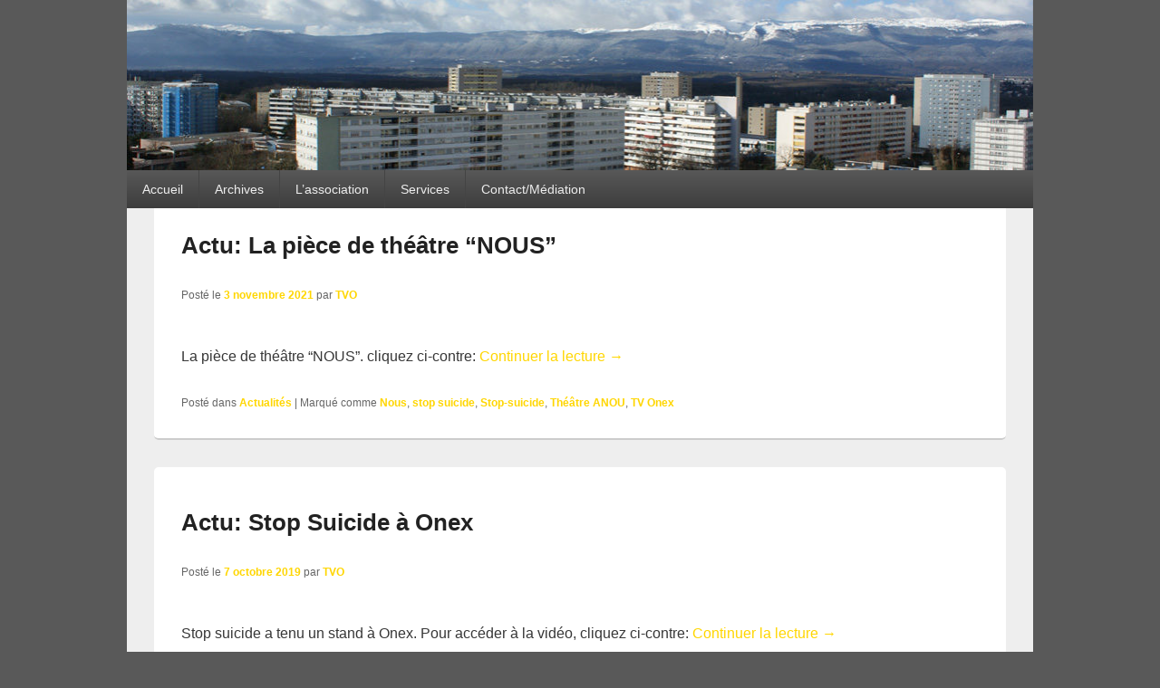

--- FILE ---
content_type: text/html; charset=UTF-8
request_url: https://tvonex.ch/tag/stop-suicide/
body_size: 6048
content:
<!DOCTYPE html>
<!--[if IE 6]>
<html id="ie6" lang="fr-FR" prefix="og: http://ogp.me/ns#">
<![endif]-->
<!--[if IE 7]>
<html id="ie7" lang="fr-FR" prefix="og: http://ogp.me/ns#">
<![endif]-->
<!--[if IE 8]>
<html id="ie8" lang="fr-FR" prefix="og: http://ogp.me/ns#">
<![endif]-->
<!--[if !(IE 6) | !(IE 7) | !(IE 8)  ]><!-->
<html lang="fr-FR" prefix="og: http://ogp.me/ns#">
<!--<![endif]-->
<head>
<meta charset="UTF-8" />
<meta name="viewport" content="width=device-width, initial-scale=1">
<link rel="profile" href="https://gmpg.org/xfn/11" />
<link rel="pingback" href="https://tvonex.ch/xmlrpc.php" />
<script>var et_site_url='https://tvonex.ch';var et_post_id='0';function et_core_page_resource_fallback(a,b){"undefined"===typeof b&&(b=a.sheet.cssRules&&0===a.sheet.cssRules.length);b&&(a.onerror=null,a.onload=null,a.href?a.href=et_site_url+"/?et_core_page_resource="+a.id+et_post_id:a.src&&(a.src=et_site_url+"/?et_core_page_resource="+a.id+et_post_id))}
</script><title>Stop-suicide Archives -</title>
<script type='text/javascript' >function ctSetCookie___from_backend(c_name, value) {document.cookie = c_name + "=" + encodeURIComponent(value) + "; path=/; samesite=lax";}ctSetCookie___from_backend('ct_checkjs', 'c3f274136b2e859f3ebb98a6d2e5e10b33e0c78fd6fc60f9ff4ab4ec6816c4ca', '0');</script>
<!-- This site is optimized with the Yoast SEO plugin v8.2.1 - https://yoast.com/wordpress/plugins/seo/ -->
<link rel="canonical" href="https://tvonex.ch/tag/stop-suicide/" />
<meta property="og:locale" content="fr_FR" />
<meta property="og:type" content="object" />
<meta property="og:title" content="Stop-suicide Archives -" />
<meta property="og:url" content="https://tvonex.ch/tag/stop-suicide/" />
<meta name="twitter:card" content="summary_large_image" />
<meta name="twitter:title" content="Stop-suicide Archives -" />
<meta name="twitter:site" content="@onex_tv" />
<script type='application/ld+json'>{"@context":"https:\/\/schema.org","@type":"Organization","url":"https:\/\/tvonex.ch\/","sameAs":["https:\/\/www.facebook.com\/tvonex\/","https:\/\/www.instagram.com\/tvonex\/","https:\/\/twitter.com\/onex_tv"],"@id":"https:\/\/tvonex.ch\/#organization","name":"TV Onex","logo":"https:\/\/tvonex.ch\/wp-content\/uploads\/2018\/06\/Logotexte-1nouvellecouleur.png"}</script>
<!-- / Yoast SEO plugin. -->

<link rel='dns-prefetch' href='//s.w.org' />
<link rel="alternate" type="application/rss+xml" title=" &raquo; Flux" href="https://tvonex.ch/feed/" />
<link rel="alternate" type="application/rss+xml" title=" &raquo; Flux des commentaires" href="https://tvonex.ch/comments/feed/" />
<link rel="alternate" type="application/rss+xml" title=" &raquo; Flux de l’étiquette Stop-suicide" href="https://tvonex.ch/tag/stop-suicide/feed/" />
		<script type="text/javascript">
			window._wpemojiSettings = {"baseUrl":"https:\/\/s.w.org\/images\/core\/emoji\/13.0.0\/72x72\/","ext":".png","svgUrl":"https:\/\/s.w.org\/images\/core\/emoji\/13.0.0\/svg\/","svgExt":".svg","source":{"concatemoji":"https:\/\/tvonex.ch\/wp-includes\/js\/wp-emoji-release.min.js?ver=5.5.17"}};
			!function(e,a,t){var n,r,o,i=a.createElement("canvas"),p=i.getContext&&i.getContext("2d");function s(e,t){var a=String.fromCharCode;p.clearRect(0,0,i.width,i.height),p.fillText(a.apply(this,e),0,0);e=i.toDataURL();return p.clearRect(0,0,i.width,i.height),p.fillText(a.apply(this,t),0,0),e===i.toDataURL()}function c(e){var t=a.createElement("script");t.src=e,t.defer=t.type="text/javascript",a.getElementsByTagName("head")[0].appendChild(t)}for(o=Array("flag","emoji"),t.supports={everything:!0,everythingExceptFlag:!0},r=0;r<o.length;r++)t.supports[o[r]]=function(e){if(!p||!p.fillText)return!1;switch(p.textBaseline="top",p.font="600 32px Arial",e){case"flag":return s([127987,65039,8205,9895,65039],[127987,65039,8203,9895,65039])?!1:!s([55356,56826,55356,56819],[55356,56826,8203,55356,56819])&&!s([55356,57332,56128,56423,56128,56418,56128,56421,56128,56430,56128,56423,56128,56447],[55356,57332,8203,56128,56423,8203,56128,56418,8203,56128,56421,8203,56128,56430,8203,56128,56423,8203,56128,56447]);case"emoji":return!s([55357,56424,8205,55356,57212],[55357,56424,8203,55356,57212])}return!1}(o[r]),t.supports.everything=t.supports.everything&&t.supports[o[r]],"flag"!==o[r]&&(t.supports.everythingExceptFlag=t.supports.everythingExceptFlag&&t.supports[o[r]]);t.supports.everythingExceptFlag=t.supports.everythingExceptFlag&&!t.supports.flag,t.DOMReady=!1,t.readyCallback=function(){t.DOMReady=!0},t.supports.everything||(n=function(){t.readyCallback()},a.addEventListener?(a.addEventListener("DOMContentLoaded",n,!1),e.addEventListener("load",n,!1)):(e.attachEvent("onload",n),a.attachEvent("onreadystatechange",function(){"complete"===a.readyState&&t.readyCallback()})),(n=t.source||{}).concatemoji?c(n.concatemoji):n.wpemoji&&n.twemoji&&(c(n.twemoji),c(n.wpemoji)))}(window,document,window._wpemojiSettings);
		</script>
		<style type="text/css">
img.wp-smiley,
img.emoji {
	display: inline !important;
	border: none !important;
	box-shadow: none !important;
	height: 1em !important;
	width: 1em !important;
	margin: 0 .07em !important;
	vertical-align: -0.1em !important;
	background: none !important;
	padding: 0 !important;
}
</style>
	<link rel='stylesheet' id='wp-block-library-css'  href='https://tvonex.ch/wp-includes/css/dist/block-library/style.min.css?ver=5.5.17' type='text/css' media='all' />
<link rel='stylesheet' id='wp-block-library-theme-css'  href='https://tvonex.ch/wp-includes/css/dist/block-library/theme.min.css?ver=5.5.17' type='text/css' media='all' />
<link rel='stylesheet' id='widgets-on-pages-css'  href='https://tvonex.ch/wp-content/plugins/widgets-on-pages/public/css/widgets-on-pages-public.css?ver=1.4.0' type='text/css' media='all' />
<link rel='stylesheet' id='genericons-css'  href='https://tvonex.ch/wp-content/themes/catch-box/genericons/genericons.css?ver=3.4.1' type='text/css' media='all' />
<link rel='stylesheet' id='catchbox-style-css'  href='https://tvonex.ch/wp-content/themes/catch-box-child/style.css?ver=20201201-110806' type='text/css' media='all' />
<link rel='stylesheet' id='catchbox-block-style-css'  href='https://tvonex.ch/wp-content/themes/catch-box/css/blocks.css?ver=1.0' type='text/css' media='all' />
<link rel='stylesheet' id='et-builder-modules-style-css'  href='https://tvonex.ch/wp-content/plugins/divi-builder/includes/builder/styles/frontend-builder-plugin-style.unified.css?ver=4.7.4' type='text/css' media='all' />
<link rel='stylesheet' id='dashicons-css'  href='https://tvonex.ch/wp-includes/css/dashicons.min.css?ver=5.5.17' type='text/css' media='all' />
<link rel='stylesheet' id='googleFonts-css'  href='https://fonts.googleapis.com/css?family=Offside&#038;ver=5.5.17' type='text/css' media='all' />
<script type='text/javascript' src='https://tvonex.ch/wp-includes/js/jquery/jquery.js?ver=1.12.4-wp' id='jquery-core-js'></script>
<script type='text/javascript' id='ct_public-js-extra'>
/* <![CDATA[ */
var ctPublic = {"_ajax_nonce":"36d3367705","_ajax_url":"https:\/\/tvonex.ch\/wp-admin\/admin-ajax.php"};
/* ]]> */
</script>
<script type='text/javascript' src='https://tvonex.ch/wp-content/plugins/cleantalk-spam-protect/js/apbct-public.min.js?ver=5.149' id='ct_public-js'></script>
<script type='text/javascript' id='ct_nocache-js-extra'>
/* <![CDATA[ */
var ctNocache = {"ajaxurl":"https:\/\/tvonex.ch\/wp-admin\/admin-ajax.php","info_flag":"","set_cookies_flag":"","blog_home":"https:\/\/tvonex.ch\/"};
/* ]]> */
</script>
<script type='text/javascript' src='https://tvonex.ch/wp-content/plugins/cleantalk-spam-protect/js/cleantalk_nocache.min.js?ver=5.149' id='ct_nocache-js'></script>
<script type='text/javascript' id='catchbox-menu-js-extra'>
/* <![CDATA[ */
var screenReaderText = {"expand":"ouvrir le menu enfant","collapse":"refermer le menu enfant"};
/* ]]> */
</script>
<script type='text/javascript' src='https://tvonex.ch/wp-content/themes/catch-box/js/menu.min.js?ver=2.1.1.1' id='catchbox-menu-js'></script>
<script type='text/javascript' src='https://tvonex.ch/wp-content/themes/catch-box/js/html5.min.js?ver=3.7.3' id='catchbox-html5-js'></script>
<link rel="https://api.w.org/" href="https://tvonex.ch/wp-json/" /><link rel="alternate" type="application/json" href="https://tvonex.ch/wp-json/wp/v2/tags/302" /><link rel="EditURI" type="application/rsd+xml" title="RSD" href="https://tvonex.ch/xmlrpc.php?rsd" />
<link rel="wlwmanifest" type="application/wlwmanifest+xml" href="https://tvonex.ch/wp-includes/wlwmanifest.xml" /> 
<meta name="generator" content="WordPress 5.5.17" />
	<style>
		/* Link color */
		a,
		#site-title a:focus,
		#site-title a:hover,
		#site-title a:active,
		.entry-title a:hover,
		.entry-title a:focus,
		.entry-title a:active,
		.widget_catchbox_ephemera .comments-link a:hover,
		section.recent-posts .other-recent-posts a[rel="bookmark"]:hover,
		section.recent-posts .other-recent-posts .comments-link a:hover,
		.format-image footer.entry-meta a:hover,
		#site-generator a:hover {
			color: #ffd600;
		}
		section.recent-posts .other-recent-posts .comments-link a:hover {
			border-color: #ffd600;
		}
	</style>
<style type="text/css" id="custom-background-css">
body.custom-background { background-color: #595959; }
</style>
	<link rel="icon" href="https://tvonex.ch/wp-content/uploads/2021/04/cropped-favicontvo-32x32.png" sizes="32x32" />
<link rel="icon" href="https://tvonex.ch/wp-content/uploads/2021/04/cropped-favicontvo-192x192.png" sizes="192x192" />
<link rel="apple-touch-icon" href="https://tvonex.ch/wp-content/uploads/2021/04/cropped-favicontvo-180x180.png" />
<meta name="msapplication-TileImage" content="https://tvonex.ch/wp-content/uploads/2021/04/cropped-favicontvo-270x270.png" />
</head>

<body data-rsssl=1 class="archive tag tag-stop-suicide tag-302 custom-background wp-custom-logo wp-embed-responsive et_divi_builder single-author no-sidebar one-column one-menu header-image-top et-db et_minified_js et_minified_css">


<div id="page" class="hfeed site">

	<a href="#main" class="skip-link screen-reader-text">Aller au contenu principal</a>
	<header id="branding" role="banner">

    	
    	<div id="header-content" class="clearfix">

			<div class="logo-wrap clearfix"><div id="site-logo"><a href="https://tvonex.ch/" class="custom-logo-link" rel="home"><img width="1001" height="188" src="https://tvonex.ch/wp-content/uploads/2018/06/cropped-frise_Onex.jpg" class="custom-logo" alt="" srcset="https://tvonex.ch/wp-content/uploads/2018/06/cropped-frise_Onex.jpg 1001w, https://tvonex.ch/wp-content/uploads/2018/06/cropped-frise_Onex-300x56.jpg 300w, https://tvonex.ch/wp-content/uploads/2018/06/cropped-frise_Onex-768x144.jpg 768w" sizes="(max-width: 1001px) 100vw, 1001px" /></a></div><!-- #site-logo -->	<div id="hgroup" class="site-details">
					<p id="site-title"><a href="https://tvonex.ch/" rel="home"></a></p>
			
   	</div><!-- #hgroup -->
</div><!-- .logo-wrap -->
		</div><!-- #header-content -->

    	    <div class="menu-access-wrap mobile-header-menu clearfix">
        <div id="mobile-header-left-menu" class="mobile-menu-anchor primary-menu">
            <a href="#mobile-header-left-nav" id="menu-toggle-primary" class="genericon genericon-menu">
                <span class="mobile-menu-text">Menu</span>
            </a>
        </div><!-- #mobile-header-left-menu -->
            
        
        <div id="site-header-menu-primary" class="site-header-menu">
            <nav id="access" class="main-navigation menu-focus" role="navigation" aria-label="Menu principal">
            
                <h3 class="screen-reader-text">Menu principal</h3>
                <div class="menu-header-container"><ul class="menu"><li id="menu-item-29044" class="menu-item menu-item-type-post_type menu-item-object-page menu-item-home menu-item-29044"><a href="https://tvonex.ch/">Accueil</a></li>
<li id="menu-item-29043" class="menu-item menu-item-type-post_type menu-item-object-page menu-item-29043"><a href="https://tvonex.ch/archives/">Archives</a></li>
<li id="menu-item-29253" class="menu-item menu-item-type-post_type menu-item-object-page menu-item-29253"><a href="https://tvonex.ch/resonex/">L&#8217;association</a></li>
<li id="menu-item-29256" class="menu-item menu-item-type-post_type menu-item-object-page menu-item-29256"><a href="https://tvonex.ch/services/">Services</a></li>
<li id="menu-item-28827" class="menu-item menu-item-type-post_type menu-item-object-page menu-item-28827"><a href="https://tvonex.ch/contact/">Contact/Médiation</a></li>
</ul></div>            </nav><!-- #access -->
        </div><!-- .site-header-menu -->

            </div><!-- .menu-access-wrap -->
    
	</header><!-- #branding -->

	
	
	<div id="main" class="clearfix">

		
		<div id="primary" class="content-area">

			
			<div id="content" role="main">
				
			
				<header class="page-header">
					<h1 class="page-title">Archives des mots-clés : <span>Stop-suicide</span></h1>

									</header>

								
					
	<article id="post-32524" class="post-32524 post type-post status-publish format-standard hentry category-actualite tag-nous tag-stop-suicide-2 tag-stop-suicide tag-theatre-anou tag-tv-onex">
		<header class="entry-header">
							<h2 class="entry-title"><a href="https://tvonex.ch/nous-stopsuicide/" title="Permalien pour Actu:  La pièce de théâtre &#8220;NOUS&#8221;" rel="bookmark">Actu:  La pièce de théâtre &#8220;NOUS&#8221;</a></h2>
			
			                <div class="entry-meta">
                    <span class="sep">Posté le </span><a href="https://tvonex.ch/nous-stopsuicide/" title="10 h 16 min" rel="bookmark"><time class="entry-date updated" datetime="2021-11-03T10:16:00+01:00" pubdate>3 novembre 2021</time></a><span class="by-author"> <span class="sep"> par </span> <span class="author vcard"><a class="url fn n" href="https://tvonex.ch/author/tvo/" title="Voir tous les articles par TVO" rel="author">TVO</a></span></span>                                    </div><!-- .entry-meta -->
					</header><!-- .entry-header -->

		             <div class="entry-summary">
                                <p>La pièce de théâtre &#8220;NOUS&#8221;. cliquez ci-contre:  <a class="more-link" href="https://tvonex.ch/nous-stopsuicide/">Continuer la lecture <span class="screen-reader-text">  Actu:  La pièce de théâtre &#8220;NOUS&#8221;</span><span class="meta-nav">&rarr;</span></a></p>
            </div><!-- .entry-summary -->
		
		<footer class="entry-meta">
												<span class="cat-links">
				<span class="entry-utility-prep entry-utility-prep-cat-links">Posté dans</span> <a href="https://tvonex.ch/category/actualite/" rel="category tag">Actualités</a>			</span>
									<span class="sep"> | </span>
							<span class="tag-links">
				<span class="entry-utility-prep entry-utility-prep-tag-links">Marqué comme</span> <a href="https://tvonex.ch/tag/nous/" rel="tag">Nous</a>, <a href="https://tvonex.ch/tag/stop-suicide-2/" rel="tag">stop suicide</a>, <a href="https://tvonex.ch/tag/stop-suicide/" rel="tag">Stop-suicide</a>, <a href="https://tvonex.ch/tag/theatre-anou/" rel="tag">Théâtre ANOU</a>, <a href="https://tvonex.ch/tag/tv-onex/" rel="tag">TV Onex</a>			</span>
						
			
					</footer><!-- #entry-meta -->
	</article><!-- #post-32524 -->
				
					
	<article id="post-31270" class="post-31270 post type-post status-publish format-standard hentry category-actualite tag-cohesion-sociale tag-prevention tag-social tag-stop-suicide tag-tv-onex">
		<header class="entry-header">
							<h2 class="entry-title"><a href="https://tvonex.ch/standstopsuicide/" title="Permalien pour Actu: Stop Suicide à Onex" rel="bookmark">Actu: Stop Suicide à Onex</a></h2>
			
			                <div class="entry-meta">
                    <span class="sep">Posté le </span><a href="https://tvonex.ch/standstopsuicide/" title="10 h 23 min" rel="bookmark"><time class="entry-date updated" datetime="2019-10-07T10:23:09+02:00" pubdate>7 octobre 2019</time></a><span class="by-author"> <span class="sep"> par </span> <span class="author vcard"><a class="url fn n" href="https://tvonex.ch/author/tvo/" title="Voir tous les articles par TVO" rel="author">TVO</a></span></span>                                    </div><!-- .entry-meta -->
					</header><!-- .entry-header -->

		             <div class="entry-summary">
                                <p>Stop suicide a tenu un stand à Onex. Pour accéder à la vidéo, cliquez ci-contre:  <a class="more-link" href="https://tvonex.ch/standstopsuicide/">Continuer la lecture <span class="screen-reader-text">  Actu: Stop Suicide à Onex</span><span class="meta-nav">&rarr;</span></a></p>
            </div><!-- .entry-summary -->
		
		<footer class="entry-meta">
												<span class="cat-links">
				<span class="entry-utility-prep entry-utility-prep-cat-links">Posté dans</span> <a href="https://tvonex.ch/category/actualite/" rel="category tag">Actualités</a>			</span>
									<span class="sep"> | </span>
							<span class="tag-links">
				<span class="entry-utility-prep entry-utility-prep-tag-links">Marqué comme</span> <a href="https://tvonex.ch/tag/cohesion-sociale/" rel="tag">Cohésion sociale</a>, <a href="https://tvonex.ch/tag/prevention/" rel="tag">prévention</a>, <a href="https://tvonex.ch/tag/social/" rel="tag">Social</a>, <a href="https://tvonex.ch/tag/stop-suicide/" rel="tag">Stop-suicide</a>, <a href="https://tvonex.ch/tag/tv-onex/" rel="tag">TV Onex</a>			</span>
						
			
					</footer><!-- #entry-meta -->
	</article><!-- #post-31270 -->
				
				
			
		</div><!-- #content -->
        
		            
	</div><!-- #primary -->
    
	    



	</div><!-- #main -->

	
	<footer id="colophon" role="contentinfo">
		
        <div id="site-generator" class="clearfix">

            
			<nav class="social-profile" role="navigation" aria-label="Menu pour les liens sociaux dans le pied de page">
 		 		<ul>
				</ul>
			</nav><!-- .social-profile --><div class="copyright">Copyright &copy; 2026 <a href="https://tvonex.ch/" title="" ><span></span></a>. Tous Droits Réservés. </div><div class="powered"><span class="theme-name">Thème : Catch Box par </span><span class="theme-author"><a href="https://catchthemes.com/" title="Thèmes Catch">Thèmes Catch</a></span></div>
        </div> <!-- #site-generator -->

	</footer><!-- #colophon -->

</div><!-- #page -->

<a href="#branding" id="scrollup"><span class="screen-reader-text">Défiler vers le haut</span></a>
<script type='text/javascript' src='https://tvonex.ch/wp-content/themes/catch-box/js/skip-link-focus-fix.js?ver=20151112' id='catchbox-skip-link-focus-fix-js'></script>
<script type='text/javascript' src='https://tvonex.ch/wp-content/themes/catch-box/js/catchbox-scrollup.min.js?ver=20072014' id='catchbox-scrollup-js'></script>
<script type='text/javascript' id='divi-builder-custom-script-js-extra'>
/* <![CDATA[ */
var et_pb_custom = {"ajaxurl":"https:\/\/tvonex.ch\/wp-admin\/admin-ajax.php","images_uri":"https:\/\/tvonex.ch\/wp-content\/themes\/catch-box\/images","builder_images_uri":"https:\/\/tvonex.ch\/wp-content\/plugins\/divi-builder\/includes\/builder\/images","et_frontend_nonce":"e43d35d074","subscription_failed":"Veuillez v\u00e9rifier les champs ci-dessous pour vous assurer que vous avez entr\u00e9 les informations correctes.","et_ab_log_nonce":"8e92601b73","fill_message":"S'il vous pla\u00eet, remplissez les champs suivants:","contact_error_message":"Veuillez corriger les erreurs suivantes :","invalid":"E-mail non valide","captcha":"Captcha","prev":"Pr\u00e9c\u00e9dent","previous":"Pr\u00e9c\u00e9dente","next":"Prochaine","wrong_captcha":"Vous avez entr\u00e9 le mauvais num\u00e9ro dans le captcha.","wrong_checkbox":"Checkbox","ignore_waypoints":"no","is_divi_theme_used":"","widget_search_selector":".widget_search","ab_tests":[],"is_ab_testing_active":"","page_id":"32524","unique_test_id":"","ab_bounce_rate":"5","is_cache_plugin_active":"yes","is_shortcode_tracking":"","tinymce_uri":""}; var et_builder_utils_params = {"condition":{"diviTheme":false,"extraTheme":false},"scrollLocations":["app","top"],"builderScrollLocations":{"desktop":"app","tablet":"app","phone":"app"},"onloadScrollLocation":"app","builderType":"fe"}; var et_frontend_scripts = {"builderCssContainerPrefix":"#et-boc","builderCssLayoutPrefix":"#et-boc .et-l"};
var et_pb_box_shadow_elements = [];
var et_pb_motion_elements = {"desktop":[],"tablet":[],"phone":[]};
var et_pb_sticky_elements = [];
/* ]]> */
</script>
<script type='text/javascript' src='https://tvonex.ch/wp-content/plugins/divi-builder/js/divi-builder.min.js?ver=4.7.4' id='divi-builder-custom-script-js'></script>
<script type='text/javascript' src='https://tvonex.ch/wp-content/plugins/divi-builder/core/admin/js/common.js?ver=4.7.4' id='et-core-common-js'></script>
<script type='text/javascript' src='https://tvonex.ch/wp-includes/js/wp-embed.min.js?ver=5.5.17' id='wp-embed-js'></script>

</body>
</html>
